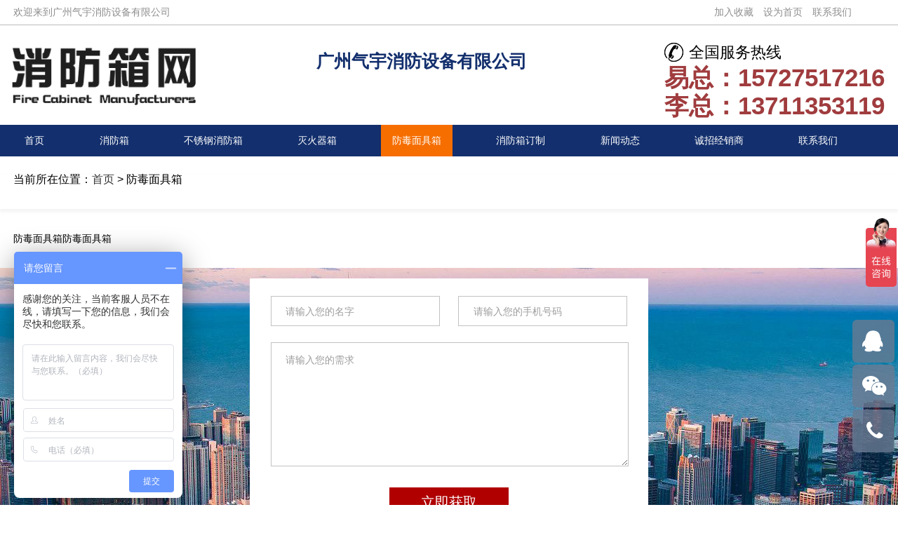

--- FILE ---
content_type: text/html; charset=utf-8
request_url: http://www.xiaofangxiang.com.cn/detail/27.html
body_size: 4896
content:
<!DOCTYPE HTML PUBLIC "-//W3C//DTD HTML 4.01//EN" "http://www.w3.org/TR/html4/strict.dtd" >
<html>
<head>
	<meta http-equiv="Content-Type" content="text/html; charset=utf-8">
	<meta name="viewport" content="width=device-width, initial-scale=1, maximum-scale=1, user-scalable=no">
	
      <title></title>
      <meta name="keywords" content="" />
      <meta name="description" content="" />

    
	<script language="javascript" type="text/javascript" src="/Public/static/Scripts/jquery1.91.min.js"></script>
		 <link href="/Public/static/Scripts/layui/css/layui.css" rel="stylesheet" type="text/css" />
		  <link href="/Public/static/css/css.css" rel="stylesheet"> 
      <link href="/Public/static/css/m.css" rel="stylesheet"> 
      <link href="/Public/static/css/font-awesome/css/font-awesome.min.css" rel="stylesheet"> 
         <script language="javascript" type="text/javascript" src="/Public/static/Scripts/layui/layui.js"></script>
	    <link href="/Public/static/Scripts/owl.carousel/owl.carousel.css" rel="stylesheet" type="text/css" />
        <link href="/Public/static/Scripts/owl.carousel/owl.theme.default.css" rel="stylesheet" type="text/css" />
        <script src="/Public/static/Scripts/owl.carousel/owl.carousel.min.js" type="text/javascript"></script>
      <script language="javascript" type="text/javascript" src="/Public/static/Scripts/layer/layer.js"></script>
     <!--  <link href="/Public/static/css/flow_box.css" rel="stylesheet" type="text/css" /> -->
       <link href="/Public/static/Scripts/wow/animate.css"  rel="stylesheet" type="text/css"/>
       <script language="javascript" type="text/javascript" src="/Public/static/Scripts/wow/wow.min.js"></script>
        <script>
          new WOW().init();
       </script>
       <link rel="Shortcut Icon" href="/favicon.ico" type="image/x-icon" />


<script>
var _hmt = _hmt || [];
(function() {
  var hm = document.createElement("script");
  hm.src = "https://hm.baidu.com/hm.js?f30f51095025038fa02fec77add4a160";
  var s = document.getElementsByTagName("script")[0]; 
  s.parentNode.insertBefore(hm, s);
})();
</script>


</head>
<body>

        
     <link href="/Public/static/css/add.css" rel="stylesheet" type="text/css" />
 <ul class="flow_box">
      <li><a href="https://affim.baidu.com/cps5/chatIndex?siteToken=977f52dda1c7687f96c57832901655e2&speedLogId=167653897759871c1_1676538977598_37292&bid=2628036640017905221&eid=32848909&reqParam=%7B%22from%22%3A0,%22sid%22%3A%22-100%22,%22tid%22%3A%22-1%22,%22ttype%22%3A1,%22siteId%22%3A%2217905221%22,%22userId%22%3A%2232848909%22,%22pageId%22%3A0%7D" title="" target="_blank"><i class="fa fa-qq"></i></a></li>
      <li class="show_ewm"><a href="javascript:;" title="" ><i class="fa fa-weixin"></i></a>
           <div class="ewm">
             <img  src="/Uploads/Picture/2024-04-12/6618871fadef6.png"/>           </div>
      </li>
      <li class="show_phone"><a href="javascript:;" title="" ><i class="fa fa-phone"></i></a>
           <div class="tel_con2"><a href="tel:13184510529" data-agl-cvt="2">13184510529</a></div>
      </li>
 </ul>

<div class="qy_top">
        <div class="con max_width  clearfix">
              <div class="company_title">欢迎来到广州气宇消防设备有限公司</div>
              <ul>
                  <li><a title="加入收藏" href="javascript:AddFavorite('气宇消防','');">加入收藏</a></li>
                  <li><a title="设为首页" href="javascript:SetHome()">设为首页</a></li>
                  <li><a herf="/detail/4.html" title="联系我们">联系我们</a></li>
   <!--                
                                           <li><a style="color:#A03C3E"  href="/User/register.html">注册</a></li>
                        <li><a style="color:#A03C3E"  href="/User/login.html">登录</a></li> -->
              </ul>
        </div>
</div>

<div class="qy_head max_width clearfix">
     <a href="/" title="广州气宇消防设备有限公司"><img class="logo" src="/Public/static/images/logo.jpg"/></a>

     <div class="web_title">
         广州气宇消防设备有限公司
     </div>

     <div class="tel_con">
          <div class="tel_title">全国服务热线</div><div class="tel_number">易总：15727517216</div><div class="tel_number"> 李总：13711353119</div>
     </div>
      <div class="nav_more" id="m_menue">
                <span></span>
       </div>

</div>

<div class="qy_nav_con">
     <ul class="qy_nav max_width clearfix">
               <li>
                          <a class="a"  href="/" title="首页" target="" >
                               首页                            
                          </a>
                                              </li><li>
                          <a class="a"  href="/detail/747.html" title="消防箱" target="" >
                               消防箱                            
                          </a>
                          <div class='sub_con'>
                                                              </div>                    </li><li>
                          <a class="a"  href="/detail/29.html" title="不锈钢消防箱" target="" >
                               不锈钢消防箱                            
                          </a>
                                              </li><li>
                          <a class="a"  href="/detail/28.html" title="灭火器箱" target="" >
                               灭火器箱                            
                          </a>
                                              </li><li>
                          <a class="a"  href="/detail/27.html" title="防毒面具箱" target="" >
                               防毒面具箱                            
                          </a>
                                              </li><li>
                          <a class="a"  href="/detail/744.html" title="消防箱订制" target="" >
                               消防箱订制                            
                          </a>
                                              </li><li>
                          <a class="a"  href="/news.html" title="新闻动态" target="" >
                               新闻动态                            
                          </a>
                                              </li><li>
                          <a class="a"  href="/detail/30.html" title="诚招经销商" target="" >
                               诚招经销商                            
                          </a>
                                              </li><li>
                          <a class="a"  href="/detail/4.html" title="联系我们" target="" >
                               联系我们                            
                          </a>
                                              </li>     </ul>
</div>
       


 <div class="m_main_nav">
       <ul>
                       <li class="li_title"><a href="javascript:;" class="clo" id="clo"><i class="layui-icon layui-icon-close"></i></a>气 宇 消 防</li>
                  <li>
                          <div class="first_nav">
                              <a class="f_nav_title"  href="/" title="首页">首页</a>
                             <!--  <a class="arrow" href="javascript:;"><i class="layui-icon layui-icon-down"></i></a> -->
                          </div>
                         <!--  <div class="sec_nav">
                               <a class="sec_nav_list" href="">二级分类</a>
                               <a class="sec_nav_list" href="">二级导航</a>
                               <a class="sec_nav_list" href="">二级分类</a>
                               <a class="sec_nav_list" href="">二级导航</a>
                          </div> -->
                       </li><li>
                          <div class="first_nav">
                              <a class="f_nav_title"  href="/detail/747.html" title="消防箱">消防箱</a>
                             <!--  <a class="arrow" href="javascript:;"><i class="layui-icon layui-icon-down"></i></a> -->
                          </div>
                         <!--  <div class="sec_nav">
                               <a class="sec_nav_list" href="">二级分类</a>
                               <a class="sec_nav_list" href="">二级导航</a>
                               <a class="sec_nav_list" href="">二级分类</a>
                               <a class="sec_nav_list" href="">二级导航</a>
                          </div> -->
                       </li><li>
                          <div class="first_nav">
                              <a class="f_nav_title"  href="/detail/29.html" title="不锈钢消防箱">不锈钢消防箱</a>
                             <!--  <a class="arrow" href="javascript:;"><i class="layui-icon layui-icon-down"></i></a> -->
                          </div>
                         <!--  <div class="sec_nav">
                               <a class="sec_nav_list" href="">二级分类</a>
                               <a class="sec_nav_list" href="">二级导航</a>
                               <a class="sec_nav_list" href="">二级分类</a>
                               <a class="sec_nav_list" href="">二级导航</a>
                          </div> -->
                       </li><li>
                          <div class="first_nav">
                              <a class="f_nav_title"  href="/detail/28.html" title="灭火器箱">灭火器箱</a>
                             <!--  <a class="arrow" href="javascript:;"><i class="layui-icon layui-icon-down"></i></a> -->
                          </div>
                         <!--  <div class="sec_nav">
                               <a class="sec_nav_list" href="">二级分类</a>
                               <a class="sec_nav_list" href="">二级导航</a>
                               <a class="sec_nav_list" href="">二级分类</a>
                               <a class="sec_nav_list" href="">二级导航</a>
                          </div> -->
                       </li><li>
                          <div class="first_nav">
                              <a class="f_nav_title"  href="/detail/27.html" title="防毒面具箱">防毒面具箱</a>
                             <!--  <a class="arrow" href="javascript:;"><i class="layui-icon layui-icon-down"></i></a> -->
                          </div>
                         <!--  <div class="sec_nav">
                               <a class="sec_nav_list" href="">二级分类</a>
                               <a class="sec_nav_list" href="">二级导航</a>
                               <a class="sec_nav_list" href="">二级分类</a>
                               <a class="sec_nav_list" href="">二级导航</a>
                          </div> -->
                       </li><li>
                          <div class="first_nav">
                              <a class="f_nav_title"  href="/detail/744.html" title="消防箱订制">消防箱订制</a>
                             <!--  <a class="arrow" href="javascript:;"><i class="layui-icon layui-icon-down"></i></a> -->
                          </div>
                         <!--  <div class="sec_nav">
                               <a class="sec_nav_list" href="">二级分类</a>
                               <a class="sec_nav_list" href="">二级导航</a>
                               <a class="sec_nav_list" href="">二级分类</a>
                               <a class="sec_nav_list" href="">二级导航</a>
                          </div> -->
                       </li><li>
                          <div class="first_nav">
                              <a class="f_nav_title"  href="/news.html" title="新闻动态">新闻动态</a>
                             <!--  <a class="arrow" href="javascript:;"><i class="layui-icon layui-icon-down"></i></a> -->
                          </div>
                         <!--  <div class="sec_nav">
                               <a class="sec_nav_list" href="">二级分类</a>
                               <a class="sec_nav_list" href="">二级导航</a>
                               <a class="sec_nav_list" href="">二级分类</a>
                               <a class="sec_nav_list" href="">二级导航</a>
                          </div> -->
                       </li><li>
                          <div class="first_nav">
                              <a class="f_nav_title"  href="/detail/30.html" title="诚招经销商">诚招经销商</a>
                             <!--  <a class="arrow" href="javascript:;"><i class="layui-icon layui-icon-down"></i></a> -->
                          </div>
                         <!--  <div class="sec_nav">
                               <a class="sec_nav_list" href="">二级分类</a>
                               <a class="sec_nav_list" href="">二级导航</a>
                               <a class="sec_nav_list" href="">二级分类</a>
                               <a class="sec_nav_list" href="">二级导航</a>
                          </div> -->
                       </li><li>
                          <div class="first_nav">
                              <a class="f_nav_title"  href="/detail/4.html" title="联系我们">联系我们</a>
                             <!--  <a class="arrow" href="javascript:;"><i class="layui-icon layui-icon-down"></i></a> -->
                          </div>
                         <!--  <div class="sec_nav">
                               <a class="sec_nav_list" href="">二级分类</a>
                               <a class="sec_nav_list" href="">二级导航</a>
                               <a class="sec_nav_list" href="">二级分类</a>
                               <a class="sec_nav_list" href="">二级导航</a>
                          </div> -->
                       </li>
                
       </ul>
 </div>



 <script type="text/javascript">
    function AddFavorite(title, url) {
    try {
        window.external.addFavorite(url, title);
    }
    catch (e) {
        try {
            window.sidebar.addPanel(title, url, "");
        }
        catch (e) {
            alert("抱歉，您所使用的浏览器无法完成此操作。\n\n加入收藏失败，请使用Ctrl+D进行添加");
        }
    }
}

function SetHome(obj, url) {
    try {
        obj.style.behavior = 'url(#default#homepage)';
        obj.setHomePage(url);
    } catch (e) {
        if (window.netscape) {
            try {
                netscape.security.PrivilegeManager.enablePrivilege("UniversalXPConnect");
            } catch (e) {
                alert("抱歉，此操作被浏览器拒绝！\n\n请在浏览器地址栏输入“about:config”并回车然后将[signed.applets.codebase_principal_support]设置为'true'");
            }
        } else {
            alert("抱歉，您所使用的浏览器无法完成此操作。\n\n您需要手动将【" + url + "】设置为首页。");
        }
    }
}


</script>







     <div class="location">
           <div class="con max_width clearfix">
             
                <div class="cur_location">当前所在位置：<a href="/" title="首页">首页</a> >  防毒面具箱</div>
           </div>
     </div>
     
    
    <div class="price max_width">
         <span style="color:;">防毒面具箱防毒面具箱</span><br />    </div>
        <div class="message_con">
         <form id="messageForm2" class="form-horizontal" >
             <div class="message_box">
                 <div class="message_list clearfix">
                     <input class="input input2" placeholder="请输入您的名字" name="username" id="username" value="" />
                     <input class="input input2 inputphone" placeholder="请输入您的手机号码" name="phone" id="phone" value="" />
                 </div>
                 <!--  <div class="message_list">
                     <input class="input" placeholder="请输入您的地址" name="addr" id="addr" value="" />                
                 </div>
                  <div class="message_list">
                     <input class="input" placeholder="请输入场地面积" name="email" id="email" value="" />                
                 </div> -->
                  <div class="message_list">
                     <textarea class="texteara" placeholder="请输入您的需求" name="summary" id="summary" value="" ></textarea>              
                 </div>
                 <div class="message_list">
                     <button class="submit" type="submit" id="submitButton">立即获取</button>
                 </div>
             </div>
          </form>
    </div>
    <script>
     $('#messageForm2').submit(function () {

               var url = "/Addons/execute/_addons/Message/_controller/Message/_action/ajaxaddmessage.html";
              // var url ="/Search/addGroup.html";
                $.post(url, $('#messageForm2').serialize(), function (rs) {
                    layer.msg(rs.info);
                    if(rs.status){
                     //   $('#messageForm2').reset();
                        window.location.reload();                           
                        
                    }
                });
                return false;
            });
    </script>
    <input type="hidden" id="nav" value="4"/>
     <div class="link">

             <div class="con max_width">

                 友情链接：<ul class="list-inline">
	<li>
			<a href="http://www.qiyu911.com/" title="IG541混合气体灭火系统"  target="_blank">
			IG541混合气体灭火系统				 </a>
		</li><li>
			<a href="http://www.xiaofang8.com/" title="气体灭火厂家"  target="_blank">
			气体灭火厂家				 </a>
		</li><li>
			<a href="http://www.qiyu119.com/" title="IG100氮气灭火系统"  target="_blank">
			IG100氮气灭火系统				 </a>
		</li></ul>
             </div>

 </div>



<div class="main_bottom clearfix">

     <div class="con max_width clearfix">

           版权所有：广州气宇消防设备有限公司  电话：易总：15727517216   邮箱：3332847437@qq.com<br>

           地址：广州市番禺区化龙镇草堂村农业公司路13号 &nbsp;备案号：   <a style="color:#ffffff" href="http://beian.miit.gov.cn" title="粤ICP备17008734号-20">粤ICP备17008734号-20</a>

     </div>   

</div>

 <ul class="dbdh"> 
  <li><a href="tel:13184510529" data-agl-cvt="2"><em><img src="/Public/static/images/bot_1.png"></em><i>电话咨询</i></a></li> 
  <li><a href="/list/71.html"><em><img src="/Public/static/images/bot_2.png"></em><i>产品中心</i></a></li> 
  <li><a href="/detail/28.html"><em><img src="/Public/static/images/bot_3.png"></em><i>设计方案</i></a></li> 
  <li><a href="/"><em><img src="/Public/static/images/bot_4.png"></em><i>网站首页</i></a></li> 
 </ul>

<script>

       $(function () {

             thissize();

             $(window).resize(thissize);

          });



         function thissize() {



             var html = document.documentElement;

             var windowWidth = html.clientWidth;



             if ($(window).width() > 768) {

                 html.style.fontSize = windowWidth / (windowWidth / 100) + 'px';

                 

             } else {

                 html.style.fontSize = windowWidth / 7.68 + 'px';

             }

         }



            $("#banner").owlCarousel({

                 items: 1,

                 paginationNumbers: false,

                 loop: true,

                 autoplay: true,

                 autoplayTimeout: 5000,

                 autoplayHoverPause: true,

                 smartSpeed:2500

             })

           var owl_banner = $("#banner").data('owlCarousel');

         $(".next_banner").click(function () { owl_banner.next(); })

         $(".prev_banner").click(function () { owl_banner.prev(); }) 

</script>

    <script>

         $("#content").find("img").css({"max-width":"100%","height":"auto"});

         $(".qy_nav li").eq($("#nav").val()).addClass("on");

    </script>

    <script>

        $(".m_main_nav,#clo").click(function () {

                     

                 $(".m_main_nav ul").animate({ width: "0px" }, function () {

                         $(".m_main_nav").hide();

                     });

                 })

                 $(".m_main_nav a,.m_main_nav ul").click(function (e) {

                      e.stopPropagation();

                 })

                 $("#m_menue").click(function () {

                     $(".m_main_nav").show();

                     $(".m_main_nav ul").animate({ width: "70%" });

                 })

    </script>







      <script type="text/javascript">

        //分类高亮设置

            var currentUrl = window.location.href;

            var subUrl = currentUrl.substring(currentUrl.lastIndexOf("/"));

            

            $(".case_cate li").each(function(){

             

            

                var index = $(this).children("a").attr("href").lastIndexOf("/");

                var subList = $(this).children("a").attr("href").substring(index);

                if(subUrl==subList)

                  { $(this).addClass("on");}

            

            })

           

     </script>



     <script>

       

          //当点击跳转链接后，回到页面顶部位置

            $(".go_up").click(function(){

                //$('body,html').animate({scrollTop:0},1000);

          

                $('html').animate({ scrollTop: 0 }, 500);

                return false;

           

                 

           });   

    

     </script>

     <script>

        $(".close_li").click(function(){

             $(".float_window").fadeOut(200);

        })

        $(".ewm_li").hover(function(){

             $(".ewm_img").fadeIn(200);

        },function(){ $(".ewm_img").fadeOut(200);})

     </script>

     <script>

           $(".head .main_nav li").hover(function(){

                 $(this).children(".sub_con").stop().slideDown(300);

           },function(){

                 $(this).children(".sub_con").stop().slideUp(200);

           })

     </script>


   

</body>


	  

</html>

--- FILE ---
content_type: text/css
request_url: http://www.xiaofangxiang.com.cn/Public/static/css/css.css
body_size: 5672
content:
/**** Reset ****/
html{background-color:White;}
body,div,dl,dt,dd,ul,ol,li,h1,h2,h3,h4,h5,h6,pre,
form,fieldset,input,textarea,p,blockquote {padding: 0;margin: 0;}
fieldset,img {border: 0;}
ol,ul {list-style: none;}
caption,th {text-align: left;}
q:before,q:after {content:'';}
abbr,acronym { border: 0;}
body {font-size:14px;padding:0px;margin:0px;font-family:"微软雅黑",Arial, "宋体", Helvetica, sans-serif, Verdana;line-height:24px;min-width:320px;color:#000000;margin:auto;max-width:1920px;}
a{text-decoration:none;color:#333333;font-family:"微软雅黑",Arial, "宋体", Helvetica, sans-serif, Verdana;background:none;}
a:hover{color:#132F6D;}
.clear{clear:both;font-size:0px;line-height:0px;height:0px;width:100%;}
hr{background-color:#EDEDED;height:1px;border:0px;}
.clear{clear:both;font-size:0px;line-height:0px;height:0px;width:100%;float:none;padding:0px;margin:0px;position:inherit;}
.clear15{clear:both;font-size:0px;line-height:0px;height:15px;width:100%;float:none;padding:0px;margin:0px;position:inherit;}
.main_cle{clear:both;font-size:0px;line-height:0px;height:30px;}
.main_con_cle{clear:both;font-size:0px;line-height:0px;height:30px;width:100%;}
.bottom_ccc{padding:15px 0px;line-height:30px;font-size:14px;border-top:1px solid White;}
.clearfix:after{content:".";display:block;height:0;clear:both;visibility:hidden}
.clearfix{*+height:1%;}
.max_width{width:100%;max-width: 1280px;}

/****顶部*******/
.qy_top{margin:auto;height:35px;border-bottom: 1px solid #BBBBBB;}
.qy_top .con{margin:auto;}
.qy_top .con .company_title{color:#8E8E8E;line-height: 35px;float:left;}
.qy_top .con ul{float:right;margin-right: 3%}
.qy_top .con li{display: inline-block;height:35px;line-height: 35px;margin-right: 10px}
.qy_top .con li a{color:#8E8E8E;}
.qy_top .con li a:hover{color:#132F6D;}

.qy_head{margin:25px  auto auto auto;}
.qy_head .logo{float:left;width:23%;margin-left: -15px}
.qy_head .web_title{font-size: 25px;line-height: 52px;font-weight: bold;color:#132F6D;float:left;margin:auto auto auto 13%;}
.qy_head .tel_con{float:right;}
.qy_head .tel_con .tel_title{padding-left: 35px;height:27px;line-height: 27px;font-size: 22px;background:url(../images/tel.jpg) left center no-repeat;}
.qy_head .tel_con .tel_number{font-size:35px;font-weight: bold;color:#A03C3E;margin-top: 5px;line-height: 35px;}

.qy_nav_con{width:100%;height:45px;background-color: #132F6D;margin-top: 10px;}
.qy_nav{margin:auto;display:-webkit-box; display:-webkit-flex; display:-ms-flexbox;display:flex;-webkit-box-pack:justify;-webkit-justify-content:space-between;-ms-flex-pack:justify;justify-content:space-between;}
.qy_nav li{float:left;height:45px;transition: 0.3s;font-size: 16px;text-align: center;line-height: 45px;position: relative;}
.qy_nav li .a{color:#ffffff;width:100%;height:100%;display: block;padding:0px 8px;text-align: center;}
.qy_nav li:hover .a{color:#ffffff;background-color: #F66E00;}
.qy_nav li.on .a{color:#ffffff;background-color: #F66E00;}
.qy_nav li .sub_con{padding:8px;width:100%;position: absolute;left:0;top:42px;background-color: #F66E00;text-align: center;display: none;z-index: 9999}
.qy_nav li .sub_con .sub_a{display:block;line-height: 20px;color:#ffffff;font-size: 13px;margin-top: 12px;height: 20px;overflow:hidden;display: -webkit-box;-webkit-box-orient: vertical;-webkit-line-clamp: 1;}
.qy_nav li:hover .sub_con{display: block;}

.index_product_introduction{padding:24px 0px;background-color: #132F6D;}
.index_product_introduction .icon_ul{margin:auto;}
.index_product_introduction .icon_ul li{width:18.9%;float:left;padding:25px 15px;background-color: #ffffff;margin-right: 1.375%;box-sizing: border-box;}
.index_product_introduction .icon_ul li:last-child{margin-right: auto;}
.index_product_introduction .icon_ul li .li_icon{padding-right: 66px;height:62px;overflow:hidden;background:url(../images/index_product_icon_1.jpg) right center no-repeat;font-size: 20px;line-height: 31px;}
.index_product_introduction .icon_ul li:nth-child(2) .li_icon{background:url(../images/index_product_icon_2.jpg) right center no-repeat;}
.index_product_introduction .icon_ul li:nth-child(3) .li_icon{background:url(../images/index_product_icon_3.jpg) right center no-repeat;}
.index_product_introduction .icon_ul li:nth-child(4) .li_icon{background:url(../images/index_product_icon_4.jpg) right center no-repeat;}
.index_product_introduction .icon_ul li:nth-child(5) .li_icon{background:url(../images/index_product_icon_5.jpg) right center no-repeat;}

.index_title{text-align: center;}
.index_title .title{font-size: 41px;line-height: 41px;}
.index_title .line{width:74px;height:1px;background-color: #F66E00;margin:15px auto auto auto;}
.index_title .des{text-align: center;letter-spacing: 5px;font-size: 16px;color:#848484;margin-top: 10px;}
.index_title .white{color:#ffffff;}

.index_scence{margin:30px auto auto auto;}
.index_scence .scence_img{margin:40px auto auto auto;}
.index_scence .scence_img img{width:100%;}
.index_scence .scence_con{margin:20px auto auto auto;position: relative;}
.index_scence .scence_con .scence_ul{width:90%;margin:auto;}
.index_scence .scence_con .scence_ul li{width:91%;cursor: pointer;}
.index_scence .scence_con .scence_ul li .li_pic{width:100%;padding-top:53.3%;overflow: hidden;position: relative; }
.index_scence .scence_con .scence_ul li .li_pic img{width:100%;position: absolute;left:0;top:-30px;z-index: 0}
.index_scence .scence_con .prev_scence{position: absolute;left:0;top:40%;display: block;}
.index_scence .scence_con .next_scence{position: absolute;right:0;top:40%;display: block;}
.index_scence .scence_con .prev_scence i{font-size: 38px;}
.index_scence .scence_con .next_scence i{font-size: 38px;}

.index_about{margin:55px auto auto auto;}
.index_about .left_about{width:47.5%;float:left;}
.index_about .left_about .about_title_img{width:100%;display: block;}
.index_about .left_about .about_title{font-size: 24px;line-height: 24px;margin-top: 35px;}
.index_about .left_about .about_des{line-height: 28px;color:#666666;margin-top: 20px;max-height: 198px;overflow: hidden;}
.index_about .left_about .about_des p{text-indent: 2em;text-align: justify;text-justify:auto;}
.index_about .left_about .about_more{width:130px;height:32px;border-radius: 15px;background-color: #132F6D;color:#ffffff;display: block;font-size: 16px;text-align: center;line-height: 32px;margin-top: 10px;}
.index_about .right_video{width:48.9%;float:right;padding-top: 35%;position: relative;}
.index_about .right_video img{max-width:100%;}
.index_about .right_video video{width:100%;max-height: 100%;position: absolute;left:0;top:0;z-index: 0}
.index_about .right_video iframe{width:100%;max-height: 100%;position: absolute;left:0;top:0;z-index: 0}

/****首页流程*/
.index_process{margin-top: 70px;padding:42px 0px 55px 0px;background-color: #132C5D}
.index_process .con{margin:48px auto auto auto}
.index_process .con li{width:9.375%;float:left;}
.index_process .con li .icon{width:100%;}
.index_process .con li .icon img{width:100%;}
.index_process .con li .line{width:100%;margin-top: 40px;}
.index_process .con li .line img{width:100%;}
.index_process .con li .li_title{font-size: 18px;line-height: 18px;margin-top: 20px;color:#ffffff;text-align: center;}
.index_process .con li:nth-child(2n){width:12.8125%;}

/****导航*******/
.main_nav{width:100%;height:64px;background-color:#00489B;line-height: 64px;}
.main_nav .con{width:1200px;margin:auto;}
.main_nav .con li{width:14.285%;height:64px;text-align:center;transition: 0.3s;float:left;position: relative;}
.main_nav .con li a{color:#ffffff;font-size: 16px;padding-bottom: 10px;transition: 0.3s;}
.main_nav .con li:hover a{font-weight: bold;border-bottom:2px solid #ffffff;}
.main_nav .con li.on a{border-bottom: 2px solid #ffffff;}
.main_nav .con li .sub_con{width:100%;text-align:center;font-size:16px;background-color:rgba(0,72,155,0.8);padding:10px 0px;position: absolute;left:0;top:64px;z-index: 10;display: none;}
.main_nav .con li .sub_con .sub_a{display: block; color:#F5F5F5;border-bottom:0px;font-weight: normal;}
.main_nav .con li .sub_con .sub_a:hover{color:#ffffff;}
.main_nav.on{position: fixed;left:0;top:0;z-index: 9999;}

/**** 合作伙伴****/
.index_partner{width:1200px;margin:50px auto auto auto;position: relative;}
.index_partner .con{}
.index_partner .con li{width:94%;border:1px solid #F0F0F0;}
.index_partner .con li .pic{width:100%;padding-top:68%;position: relative;overflow: hidden;}
.index_partner .con li .pic img{width:100%;position: absolute;left:0;top:0;}
.index_partner .prev_partner{width:16px;height:29px;display: block;background:url(../images/prev_partner.jpg);position: absolute;left:-50px;top:45%;z-index: 0}
.index_partner .next_partner{width:16px;height:29px;display: block;background:url(../images/next_partner.jpg);position: absolute;right:-50px;top:45%;z-index: 0}

/****首页新闻资讯******/
.index_news{margin:60px auto 60px auto;}
.index_news .con{margin:30px auto auto auto;}
.index_news .con .left_con{width:57.42%;float:left;}
.index_news .con .left_con .news_list_con{}
.index_news .con .left_con .news_list_con .more{display: block;float:right;}
.index_news .con .left_con .news_list_con .news_cate{}
.index_news .con .left_con .news_list_con .news_cate .news_cate_a{width:125px;height:40px;background-color:#5B5B5B;display: block;float:left;text-align: center;border-radius: 20px;color:#ffffff;font-size: 18px;line-height: 40px;margin-right: 12px;transition: 0.2s; }
.index_news .con .left_con .news_list_con .news_cate .news_cate_a:hover{background-color: #193774}
.index_news .con .left_con .news_list_con .news_cate .news_cate_a.on{background-color: #193774}
.index_news .con .left_con .news_con{margin-top: 15px;}
.index_news .con .left_con .news_con .news_ul{display: none;}
.index_news .con .left_con .news_con .news_ul li{line-height: 50px;border-bottom: 1px solid #C1C1C1;font-size: 16px;}
.index_news .con .left_con .news_con .news_ul li .li_date{width:97px;text-align: right;float:right;}
.index_news .con .left_con .news_con .news_ul li .li_title{width:calc(100% - 100px);float:left;}
.index_news .con .left_con .news_con .news_ul li .li_title a{overflow:hidden;display: -webkit-box;-webkit-box-orient: vertical;-webkit-line-clamp: 1;}
.index_news .con .left_con .news_con .news_ul li:first-child{border-top: 1px solid #C1C1C1;}
.index_news .con .left_con .news_con .news_ul.on{display: block;}
.index_news .con .right_con{width:38.6%;float:right;padding-left: 13px;height:480px;border-left:1px solid #C1C1C1;}
.index_news .con .right_con .title{font-size: 18px;line-height: 18px;font-weight: bold;}
.index_news .con .right_con .ban_pic{margin-top: 20px}
.index_news .con .right_con .ban_pic img{width:100%;}
.index_news .con .right_con .knowledge_ul{margin-top: 20px;}
.index_news .con .right_con .knowledge_ul li{margin-bottom: 25px;font-size: 16px;}
.index_news .con .right_con .knowledge_ul li .li_title{font-weight: bold;line-height: 16px;}
.index_news .con .right_con .knowledge_ul li .li_title a{overflow:hidden;display: -webkit-box;-webkit-box-orient: vertical;-webkit-line-clamp: 1;}
.index_news .con .right_con .knowledge_ul li .li_des{height:56px;line-height: 28px;margin-top:10px;overflow:hidden;display: -webkit-box;-webkit-box-orient: vertical;-webkit-line-clamp: 2;color:#808080;}
.index_news .con .right_con .knowledge_ul li .li_des p{display: inline;}
.nav_more{display: none;}

/****轮播图*************/
.main_banner{position: relative;z-index: 0}
.main_banner ul{z-index: 0;}
.main_banner ul li img{width:100%;}
.main_banner .prev_banner{width:40px;height:60px;display:block;background:url(../images/prev_banner.png) center center no-repeat;position: absolute;left:30px;top:45%;z-index: 10;}
.main_banner .next_banner{width:72px;height:72px;display:block;background:url(../images/next_banner.png) center center no-repeat;position: absolute;right:30px;top:45%;z-index: 10;}

.inner_banner{margin:auto;}
.inner_banner img{display: block;margin:auto;max-width: 100%;}

/****当前位置*****/
.location{width:100%;height:50px;box-shadow: 0px 3px 5px 1px #f3f3f3;}
.location .con{margin:auto;}
.location .con .cur_location{margin-top: 25px;font-size: 16px;line-height: 16px;}

/****友情链接**********/
.link{margin:60px auto auto auto;border-top: 1px solid #193773}
.link .con{margin:auto;font-size: 16px;padding:8px 0;}
.link ul{display: inline-block;}
.link ul li{display: inline-block;line-height: 23px;margin-right: 25px;}

/****底部*************/
.main_bottom{padding:20px 0px 30px 0;background-color: #193773;}
.main_bottom .con{text-align: center;color:#ffffff;line-height: 28px;margin:auto;}

/****免费造价咨询******/
.price{margin:30px auto;}
.price img{max-width: 100% !important;height:auto !important;}

/****留言框******/
.message_con{height:524px;width:100%;background:url(../images/message_bg.jpg) center center no-repeat;padding-top: 15px;}
.message_con .message_box{width:100%;padding:25px 30px 5px 30px;max-width: 568px;background-color: #ffffff;margin:auto;box-sizing: border-box;}
.message_con .message_list{margin-bottom: 23px;}
.message_con .message_list .input{width:96%;height:41px;border:1px solid #C2C2C2;padding-left: 4%;}
.message_con .message_list .input::-webkit-input-placeholder{color:#9D9D9D;}
.message_con .message_list .input:-moz-placeholder{color:#9D9D9D;}
.message_con .message_list .input2{width:43%;float:left;}
.message_con .message_list .inputphone{float:right;}
.message_con .message_list .texteara{width:92%;padding:10px 4%;height:155px;line-height: 28px;border:1px solid #C2C2C2;}
.message_con .message_list .texteara::-webkit-input-placeholder{color:#9D9D9D;}
.message_con .message_list .texteara:-moz-placeholder{color:#9D9D9D;}
.message_con .message_list .submit{width:170px;height:42px;background-color:#B00000;color:#ffffff;text-align: center;line-height: 42px;font-size: 20px;display: block;margin:auto;border:0px;cursor: pointer; }

#map{margin:auto;height:300px;}

/****底部-版权*************/
.copyright{padding:26px 0px;background-color: #58A245;}
.copyright .con{width:1200px;margin:auto;}
.copyright .con .left_con{color:#ffffff;float:left;font-size: 16px;}
.copyright .con .left_con a{color:#ffffff;}
.copyright .con .right_con{font-size:16px;color:#ffffff;float:right;}

/****关于我们*****/
.about{background-color: #f6f6f6;padding:20px 0px 80px 0px;}
.about .con{width:1200px;margin:50px auto auto auto;background-color: #ffffff;}
.about .con .list{width:100%;}
.about .con .list .pic{width:50%;float:left;position: relative;padding-top: 29.16%;overflow: hidden;}
.about .con .list .pic img{width:100%;position: absolute;left:0;top:0;z-index: 0;}
.about .con .list .text_con{float:right;width:41.66%;padding:15px 4.15% 10px 4.15%;line-height: 30px;font-size: 16px;color:#666666;text-indent: 2em;}
.about .con .list:nth-child(2) .pic{float:right;}
.about .con .list:nth-child(2) .text_con{float:left;}

.about_culture{width:100%;padding:85px 0;background-color: #58A245;}
.about_culture .con{width:1200px;margin:auto;}
.about_culture .con li{width:29.4%;float:left;border-right: 1px solid #E0E0E0;padding:18px 0px 0px 0px;padding-left: 3.8%}
.about_culture .con li .title_con{padding-left: 65px;height:50px;background:url(../images/about_icon.jpg) left center no-repeat;color:#ffffff;}
.about_culture .con li .title_con span{display: block;font-size: 20px;}
.about_culture .con li .des{margin-top: 35px;font-size: 16px;color:#ffffff;}
.about_culture .con li:nth-child(3n){border-right: 0px;}

.about_environment{width:1200px;margin:50px auto auto auto;}
.about_environment li{width:24.5%;float:left;margin-right: 0.6%;margin-bottom: 10px;}
.about_environment li .pic{width:100%;padding-top: 71.53%;position: relative;}
.about_environment li .pic img{width:100%;position: absolute;left:0;top:0;min-height: 100%;z-index: 0}
.about_environment li:nth-child(4n){margin-right: auto;}

/****荣誉资质标题********/
.about_honor{width:1200px;margin:50px auto auto auto;position: relative;}
.about_honor ul{}
.about_honor  li{width:92%;}
.about_honor  li .pic{width:100%;padding-top:71.42%;position: relative;overflow: hidden;}
.about_honor  li .pic img{width:100%;position: absolute;left:0;top:0;z-index: 0;transition: 0.2s;min-height: 100%;}
.about_honor  li .pic:hover img{transform: scale(1.1);}
.about_honor  .prev_honor{width:16px;height:29px;display: block;background:url(../images/prev_partner.jpg);position: absolute;left:-50px;top:45%;z-index: 0}
.about_honor  .next_honor{width:16px;height:29px;display: block;background:url(../images/next_partner.jpg);position: absolute;right:-50px;top:45%;z-index: 0}

/**联系我们**/
.contact{padding:50px 0;background-color: #F6F6F6;}
.contact .con{width:1200px;margin:auto;background-color: #ffffff;padding:40px 0; }
.contact .con .map{width:46.66%;margin-left:3.33%;float:left;height:400px; }
.contact .con .right_con{width:41.66%;margin-right:3.33%;float:right;}
.contact .con .right_con .title{font-size: 30px;font-weight: bold;color:#58A245;margin-top: 15px;}
.contact .con .right_con .con_list{line-height: 36px;font-size: 16px;color:#666666;margin-top: 25px;white-space:normal; word-break:break-all;}

/**在线留言**/
.message{padding:50px 0;background-color: #F6F6F6;}
.message .con{width:1200px;background-color: #ffffff;margin:auto;padding:75px 0px 110px 0px;}
.message .con .main_title{font-size: 30px; color:#58A245;text-align: center;font-weight: bold;padding-bottom: 60px;border-bottom: 1px solid #F0F0F0;}
.message .con .mes_con{width:66.66%;margin:60px auto auto auto;}
.message .con .mes_con .list{margin-bottom: 30px;}
.message .con .mes_con .list .input{width:96%;padding-left: 3%;line-height: 48px;height:48px;border:1px solid #F0F0F0;font-size: 18px;}
.message .con .mes_con .list .input::-webkit-input-placeholder{color:#DADADA;}
.message .con .mes_con .list .input:-moz-placeholder{color:#DADADA;}
.message .con .mes_con .list .textarea{padding:5px 3%;width:93%;border:1px solid #F0F0F0;font-size: 18px;line-height: 30px;height:90px;}
.message .con .mes_con .list .textarea::-webkit-input-placeholder{color:#DADADA;}
.message .con .mes_con .list .textarea:-moz-placeholder{color:#DADADA;}
.message .con .mes_con .list .code_input{width:40%;padding-left: 3%;line-height: 48px;height:48px;border:1px solid #F0F0F0;font-size: 18px;}
.message .con .mes_con .list .code_input::-webkit-input-placeholder{color:#DADADA;}
.message .con .mes_con .list .code_input:-moz-placeholder{color:#DADADA;}
.message .con .mes_con .list .code_img{width:190px;}
.message .con .mes_con .submit{width:180px;height:50px;font-size: 18px;text-align: center;line-height: 50px;color:#ffffff;border-radius: 25px;background-color:#58A245;border:0;cursor: pointer; }



/****新闻中心**/
.news{margin:35px auto 30px auto;}
.news .news_ul{width:calc(100% - 230px);float:right;}
.news ul{}
.news ul li{border-bottom: 1px dashed #EAEAEA;padding-bottom: 30px;margin-bottom: 45px;}
.news ul li .li_date{width:7.5%;float:left;}
.news ul li .li_date .date_con{font-size: 16px;color:#666666;transition:0.2s;}
.news ul li .li_date .date_con span{display: block;font-size: 24px;font-weight: bold;line-height: 26px;color:#666666;margin-bottom: 5px;transition:0.2s;}
.news ul li .li_date .li_more{width:40px;height:40px;display: block;line-height: 40px;text-align: center;font-size: 26px;font-weight:bold;color:#cccccc;transition:0.2s;margin-top: 20px;}
.news ul li .li_line{width:5.58%;height:1px;background-color: #363636;float:left;margin-top: 13px;}
.news ul li .li_con{width:50.84%;float:left;margin:auto auto auto 2.2%;}
.news ul li .li_con .li_title{height:56px;line-height: 28px;font-size: 24px;font-weight: bold;overflow: hidden;}
.news ul li .li_con .li_title a{transition: 0.2s;}
.news ul li .li_con .li_des{height:76px;line-height: 38px;overflow: hidden;font-size: 16px;color:#666666;margin-top: 7px;}
.news ul li .li_pic{width:20.3%;float:right;position: relative;overflow: hidden;padding-top: 12.5%;}
.news ul li .li_pic img{width:100%;position: absolute;left:0;top:0;z-index: 0;}

.news ul li:hover .li_date .date_con{color:#363636;}
.news ul li:hover .li_date .date_con span{color:#363636;}
.news ul li:hover .li_date .li_more{background-color: #0091EF;color:#ffffff;}
.news ul li:hover .li_con .li_title a{color:#0091EF;}

/****产品中心**/
.product{padding:35px 0px;margin: 20px auto auto auto;max-width: 1200px;}
.product .con{width:calc(100% - 220px);margin:auto;float:right;}
.product .con li{width:31.2%;float:left;margin-right: 2.13%;margin-bottom: 35px;box-shadow: 0px 0px 8px 2px #CCCCCC;}
.product .con li .pic{width:100%;position: relative;padding-top: 68%;overflow: hidden;}
.product .con li .pic img{width:100%;min-height:100%;position: absolute;top:0px;left:0px;transition: 0.3s;}
.product .con li span{width:94%;padding:0 3%;display: block;background-color:#cccccc;height:45px;line-height: 45px;text-align: center;font-size: 18px;color:#333333;overflow: hidden;}
.product .con li:nth-child(3n){margin-right: 0px}
.product .con li:hover img{transform: scale(1.1);}
.product .more{width:169px;height:44px;display: block;border:1px solid #A0A0A0;color:#666666;line-height: 44px;text-align: center;margin:auto;transition:0.3s;}
.product .more:hover{background-color:#303440;color:white;}

.pro_detail .content img{max-width: 100% !important;height: auto !important;}

.inner_list_con{text-align: center;width:200px;float:left;}
.inner_list_con .inner_list{margin:auto;text-align: center;background: #eeeeee;padding-top: 20px}
.inner_list_con .inner_list li{font-size: 17px;color:#333333;margin-bottom:20px;}
.inner_list_con .inner_list li a{color:#333333;transition: 0.2s;line-height:37px;height:37px;display:block;overflow:hidden;display: -webkit-box;-webkit-box-orient: vertical;-webkit-line-clamp: 1;color:#808080;}
.inner_list_con .inner_list li a:hover{color:#132F6D;}
.inner_list_con .inner_list li a.on{color:#132F6D;}
.inner_list_con .contact_con{padding:15px;background: #193773;}
.inner_list_con .contact_con .title{font-size: 16px;color:#ffffff;}
.inner_list_con .contact_con .des{font-weight: bold;font-size: 20px;color:#ffffff;}

/****新闻详情**/
.news_content{margin:45px auto auto auto;}
.news_detail{width:calc(100% - 220px);padding:30px 40px 30px 40px;margin:auto;background-color: #ffffff;margin:auto auto 30px auto;box-shadow: 1px 2px 8px 3px rgba(246,246,246,1);box-sizing:border-box;float:right;}
.news_detail .title{height:20px;line-height: 20px;font-size: 18px;text-align:center;overflow: hidden;font-weight: bold;}
.news_detail .date{text-align:center;color:#999999;margin-top: 15px;}
.news_detail .content{margin-top: 30px;}
.news_detail .content img{max-width: 100% !important;height:auto !important;}
.prev_next_article{margin-top: 10px;font-size: 14px;}
.prev_next_article .prev_article{width:100%;color:#666666;}
.prev_next_article .prev_article a{color:#666666;}
.prev_next_article .next_article{width:100%;color:#666666;margin-top: 10px;}
.prev_next_article .next_article a{ccolor:#666666;}

/****案例**/
.case_cate{margin:56px auto auto auto;padding:15px 0px;background-color: #f6f6f6;border:1px solid #EAEAEA;}
.case_cate li{float:left;margin-left: 3%;font-size: 16px;}
.case_cate li a{transition:0.2s;}
.case_cate li:hover a{color:#0091EF;font-weight: bold;}
.case_cate li.on a{color:#0091EF;font-weight: bold;}

.case{margin: 40px auto 40px auto;}
.case .con{}
.case .con li{width:33%;float:left;margin:auto 0.5% 18px auto;}
.case .con li .li_con{width:100%;position: relative;padding-top: 67.22%;overflow: hidden;}
.case .con li .li_con img{width:100%;position: absolute;left:0;top:0;z-index: 0}
.case .con li .li_con .li_text{padding:12% 0px 0px 10%;width:90%;height:88%;background:url(../images/index_case_bg.png);position: absolute;left:-100%;top:0;z-index: 1;transition: 0.6s;display: none;}
.case .con li .li_con .li_text .title{height:24px;line-height: 24px;overflow: hidden;color:#ffffff;font-size: 24px}
.case .con li .li_con .li_text .des{line-height: 34px;height:68px;overflow: hidden;color:#ffffff;font-size: 16px;width:90%;margin-top: 20px;}
.case .con li .li_con .li_text .more{width:98px;height:34px;background:url(../images/index_project_more.png) center center no-repeat;border:1px solid #ffffff;border-radius: 25px;margin-top: 10%;}
.case .con li .li_title{width:100%;height:30px;line-height: 30px;text-align: center;margin-top: 10px;display: block;font-size: 16px;}
.case .con li:nth-child(3n){margin-right: auto;}
.case.scence .con li .li_con{width:100%;position: relative;padding-top: 40.22%;overflow: hidden;}

.prev_next{width:1037px;margin:46px auto auto auto;}
.prev_next li{width:319px;height:54px;line-height: 54px;text-align: center;background-color: #2F8F21;color:white;float:left;margin-right:40px;font-size: 16px;overflow: hidden;}
.prev_next li a{color:white;}
.prev_next li:last-child{margin-right: 0px;}

.dede_pages{text-align: center;margin:40px auto auto auto;}
.dede_pages .current{width:40px;height:30px;line-height: 30px;font-size: 16px;color:#AAAAAA;border:1px solid #193773;background-color: #193773;display: inline-block;margin-bottom: 0px;margin-left:15px;color:white;}
.dede_pages a{width:40px;height:30px;line-height: 30px;padding-top:0px;font-size: 16px;color:#AAAAAA;background-color: white;display: inline-block;float:none;margin-bottom: 0px;margin-left:15px;border:1px solid #DDDDDD;}
.dede_pages a:hover{background-color: #193773;color:white; }
.dede_pages .next{width:60px;height:30px;line-height: 30px;font-size: 16px;padding-top:0px;color:white;background-color: #193773;display: inline-block;float:none;text-align: center;margin-bottom: 0px;margin-left:15px;vertical-align:top;border:1px solid #58A245}
.dede_pages .prev{width:60px;height:30px;line-height: 30px;font-size: 16px;padding-top:0px;color:white;background-color: #193773;display: inline-block;float:none;text-align: center;margin-bottom: 0px;border:1px solid #193773;}

#fengxiangx{margin:15px auto auto auto;}

.m_main_nav{display: none;}


/**浮窗***/
.float_window{width:135px;position: fixed;top:40%;right:5px;z-index: 11;display: none;}
.float_window ul{padding:20px 9px;background-color: #0C79E1;border-radius: 4px;}
.float_window ul li{border-bottom: 1px solid #F5F5F5;margin-bottom: 15px;padding-bottom: 10px;position: relative;}
.float_window ul li .icon{display: block;margin:auto;}
.float_window ul li .ewm{width:107px;height:107px;display: block;margin:auto;}
.float_window ul li .tel_con{width:150px;height:50px;line-height: 50px;text-align: center;font-size: 16px;font-weight: bold;color:#ffffff;position: absolute;top:0;left:-150px;background-color: #0C79E1;display: none;}
.float_window ul li:hover .tel_con{display: block;}
.float_window ul li span{text-align: center;color:#ffffff;display: block;margin-top: 5px;}
.float_window ul li:last-child{margin-bottom: 0;border-bottom: 0px;padding-bottom: 0px;}
.float_window .go_up{padding:10px 9px;background-color: #0C79E1;border-radius: 4px;margin-top: 10px;}
.float_window .go_up img{display: block;margin:auto;}
.float_window .go_up span{text-align: center;color:#ffffff;display: block;margin-top: 5px;}

/****手机底部导航*******/
.m_foot{display: none;}
.dbdh{display: none;}



--- FILE ---
content_type: text/css
request_url: http://www.xiaofangxiang.com.cn/Public/static/css/m.css
body_size: 2529
content:
@Media screen and (max-width: 1280px){
.max_width{width:97%;max-width: 1280px;}
.qy_nav li{font-size: 14px;}
.index_product_introduction .icon_ul li{padding:25px 8px;}
.index_product_introduction .icon_ul li .li_icon{font-size: 16px;padding-right: 45px;background-size: 38px 40px;text-align: center;}
.index_product_introduction .icon_ul li:nth-child(2) .li_icon{background-size: 38px 45px;}
.index_product_introduction .icon_ul li:nth-child(3) .li_icon{background-size: 38px 45px;}
.index_product_introduction .icon_ul li:nth-child(4) .li_icon{background-size: 38px 45px;}
.index_product_introduction .icon_ul li:nth-child(5) .li_icon{background-size: 38px 45px;}

.index_news .con .left_con .news_list_con .news_cate .news_cate_a{font-size: 16px;}
.index_news .con .left_con .news_con .news_ul li{font-size: 14px;}
.index_news .con .right_con .knowledge_ul li{font-size: 14px;}

}

@Media screen and (max-width: 1000px){
.qy_nav li{font-size: 13px;}
.qy_head .web_title{margin-left: 5%}
}


@Media screen and (max-width: 768px){
.max_width{width:100%;padding-left:10px;padding-right: 10px;box-sizing: border-box;}
.qy_top{display: none;}
.qy_top .con .company_title{display: none;}
.qy_top .con li:nth-child(1){display: none;}
.qy_top .con li:nth-child(2){display: none;}
.qy_top .con li:nth-child(3){display: none;}
.tel_con{display: none;}
.qy_head{margin-top: 5px;}
.qy_head .logo{width:40%;margin-left: 15px}
.qy_nav_con{margin-top: 0px;height: auto;max-width: 100%}
.qy_nav{max-width: 100% !important;padding-left: 0px;padding-right: 0px;display: block;}
.qy_nav li{width:33.3%;border-right:1px solid #E5E5E5;border-bottom: 1px solid #E5E5E5;box-sizing: border-box; }
.qy_nav li a{padding:0;line-height:45px;display:flex;align-items: center;justify-content: center;}
.qy_nav li:nth-child(4n){border-right:0;}
.qy_nav li:nth-child(7){border-right:0;}
.qy_nav li:nth-child(n+5){border-bottom: 0px}
.qy_nav li:nth-child(2){display: none}

.qy_head .web_title{font-size: 14px;line-height: 30px;}

.index_product_introduction .icon_ul li{width:48%;margin-right: auto;margin-bottom: 5px;}
.index_product_introduction .icon_ul li:nth-child(2n){float:right;}

.index_title .title{font-size: 25px;line-height: 25px;}
.index_title .des{font-size: 14px;}

.index_scence .scence_con .scence_ul{width:80%;}

.index_about .left_about{width:100%;margin-top: 25px;}
.index_about .right_video{width:100%;padding-top:0%}

.index_process .con li .li_title{font-size: 15px;}
.index_process .con li .line{margin-top: 20px}

.index_news .con .left_con{width:100%;}
.index_news .con .right_con{width:100%;margin-top: 25px;}
.index_news .con .left_con .news_list_con .news_cate .news_cate_a{width:100px;height:35px;line-height: 35px;}

.link{display: none;}

.message_con .message_box{padding:25px 10px 5px 10px;}

.inner_list_con .inner_list li{font-size: 15px;margin-right: 10px;}

.news ul li .li_con .li_title{font-size: 20px;}

.location{height:30px;box-shadow: 0px 3px 5px 1px #f3f3f3;}
.location .con{margin:auto;}
.location .con .cur_location{margin-top: 25px;font-size: 13px;line-height: 14px;}

.case_cate{margin:20px auto auto auto;padding:15px 10px 15px 0;background-color: #f6f6f6;border:1px solid #EAEAEA;}
.case_cate li{float:left;margin-left: 3%;font-size: 15px;}
.case_cate li a{transition:0.2s;}
.case_cate li:hover a{color:#0091EF;}
.case_cate li.on a{color:#0091EF;font-weight: bold;}

.case .con li{width:48.5%;float:left;margin:auto auto 20px auto;}
.case .con li:nth-child(2n){float:right;}
.case .con li .li_title{font-size: 14px;}


.nav_more{display: none; position: relative;width: 45px;height: 40px;float: right;cursor: pointer;opacity: 0.9;margin-bottom: 0.1rem;margin-left: 30px;}
.nav_more span{display: block;position: absolute;height: 4px;top: 22px;left: 8px;right: 0px;background-color: #132F6D}
.nav_more span:before,.nav_more span:after{content:"";display: block;position: absolute;width: 100%;height: 4px;background: #132F6D;}
.nav_more span:before{top: -10px;}
.nav_more span:after{bottom: -10px;}
.m_main_nav{position:fixed;left:0px;top:0px;width:100%;height:100%;z-index:999;display:none;}
.m_main_nav ul{width:100%;height:100%;position:absolute;left:0px;top:0px;width:0%;text-align: left;background: rgba(19,47,109,0.9);}
.m_main_nav ul li{font-size:16px;line-height: 50px;overflow:hidden;width:100%;padding-left: 10px;box-sizing: border-box;}
.m_main_nav ul li.li_title{font-size: 18px;color:#ffffff;border-bottom:1px solid #ffffff;overflow: visible;}
.m_main_nav ul li .first_nav{height:50px;border-bottom:1px solid #ffffff;}
.m_main_nav ul li .first_nav .f_nav_title{width:calc(100% - 40px);float:left;height: 50px;overflow: hidden;}
.m_main_nav ul li .first_nav .arrow{width:40px;height:50px;float:right;transition: 0.3s;text-align: center;}
.m_main_nav ul li .first_nav .arrow i{transition: 0.3s;display: block;}
.m_main_nav ul li .first_nav .arrow.up{transform: rotate(180deg);}
.m_main_nav ul li .sec_nav{padding:0px 15px;box-sizing: border-box;transition: 0.4s;display: none;}
.m_main_nav ul li .sec_nav .sec_nav_list{height:45px;border-bottom: 1px dashed #ffffff;line-height: 45px;font-size: 14px;width:100%;display: block;}
.m_main_nav ul li a{color:white;}
.m_main_nav ul li .clo{width:50px;height:50px;display: block;float:right;margin-right: -50px;background: rgba(66,44,41,0.6);text-align: center;}
.m_main_nav ul li .clo i{color:#ffffff;font-size: 28px;}

.dede_pages{text-align: center;margin:40px auto auto auto;}
.dede_pages a{width:30px;height:25px;line-height: 25px;font-size: 14px;margin-bottom: 10px;}
.dede_pages .current{width:30px;height:25px;line-height: 25px;font-size: 14px;color:white;background-color: #193773;display: inline-block;margin-bottom: 0px;margin-left:5px;border:1px solid #193773;}
.dede_pages .num{width:30px;height:25px;line-height: 25px;padding-top:0px;font-size: 14px;color:#333333;background-color: white;display: inline-block;float:none;margin-bottom: 0px;margin-left:15px;}
.dede_pages .num:hover{background-color: #193773;color:white; }
.dede_pages .next{width:50px;height:25px;line-height: 25px;font-size: 14px;margin-top: auto;padding-top:0px;color:white;background-color: #193773;display: inline-block;float:none;text-align: center;margin-bottom: 0px;margin-left:15px;}
.dede_pages .prev{width:50px;height:25px;line-height: 25px;font-size: 14px;padding-top:0px;color:white;background-color: #193773;display: inline-block;float:none;text-align: center;margin-bottom: 0px;}

.m_foot{width:100%;position:fixed;height:40px;background-color:#56A343;display: block;bottom:0;left:0;padding:2px 0;z-index: 998;}
.m_foot li{width:33.33%;float:left;position: relative;}
.m_foot li .img{display: block;width:25px;height:25px;margin:auto;}
.m_foot li .ewm{width:80px;height:80px;position: absolute;top:-80px;left:7px;display: none;}
.m_foot li span{display: block;text-align: center;font-size:13px;color:#ffffff;line-height: 14px;}

.dbdh{min-width: 320px;max-width: 640px;width: 100%;position: fixed;bottom: 0;z-index: 10;display: block}
.dbdh li{float:left; width:25%; height:50px;background:#193773;padding-top:5px; box-sizing: border-box;border:1px solid rgba(239,237,229,0.1);}
.dbdh li:first-child{}
.dbdh li em{display:block;width:20px;height:20px;margin:0 auto 5px auto;   line-height: 0;}
.dbdh li em img{width:100%; height:100%;}
.dbdh li i{display:block; font-size: 13px; line-height: 13px; color:#FFF; text-align: center;}

}

@Media screen and (max-width: 480px){
.qy_head .logo{width:35%;display: block;}
.index_scence .scence_con .next_scence i{font-size: 30px;}
.index_scence .scence_con .prev_scence i{font-size: 30px;}

/****首页流程*/
.index_process{margin-top: 40px;}
.index_process .con li{width:90px;float:left;margin-right: 15px;margin-bottom: 20px;}
.index_process .con li .icon{width:100px;height:100px;overflow: hidden;}
.index_process .con li .icon img{width:100%;}
.index_process .con li .line{width:100%;margin-top: 40px;}
.index_process .con li .line img{width:100%;}
.index_process .con li .li_title{font-size: 18px;line-height: 18px;margin-top: 20px;color:#ffffff;text-align: center;}
.index_process .con li:nth-child(2n){width:12.8125%;display: none;}


.index_about{margin-top: 35px;}
.index_about .left_about .about_title{font-size: 20px;line-height: 20px;}

.index_process .con li .li_title{font-size: 16px;}

.main_bottom{padding:10px 0px 70px 0;}
.main_bottom .con{text-align: center;color:#ffffff;line-height: 20px;font-size: 12px;}

.index_news{margin:30px auto;}

.message_con .message_list .submit{font-size: 16px;}

.news ul li{padding-bottom: 15px;margin-bottom: 20px;}
.news ul li .li_line{display: none;}
.news ul li .li_date{width:14%;}
.news ul li .li_date .date_con{font-size: 12px;}
.news ul li .li_date .date_con span{font-size: 14px;}
.news ul li .li_con .li_title{height:40px;line-height: 20px;font-size: 15px;}
.news ul li .li_con{width:60%;}
.news ul li .li_date .li_more{margin-top: 2px;}
.news ul li .li_con .li_des{height:40px;line-height: 20px;font-size: 12px;}

.news_detail{max-width:96%;padding:30px 10px;box-sizing: border-box;margin:15px auto 30px auto;width:100%;}

.product{padding-top: 10px;}
.product .con{padding-left: 10px;padding-right: 10px;box-sizing: border-box;width:100%;margin-top: 20px;float: none;}
.product .con li{width:48.5%;margin-right: auto;}
.product .con li:nth-child(2n){float:right;}
.product .con li span{height:35px;line-height: 35px;font-size: 15px;}
.inner_list_con{display: none;}
.inner_list_con .inner_list{line-height: 42px;}
.inner_list_con{width:95%;float:none;margin:auto;}

.myfooter {
	height: 4em;
	position: fixed;
	left: 0;
	width: 100%;
	z-index: 999;
	bottom: 0;
	background: #422C29;
	display: block;
}

.myfooter li {
	width: 33.3%;
	float: left;
	position: relative;
	font-size: 0.9em;
	text-align: center;
	color: #fff;
	line-height: 1em;
	height: 5.33em;
	box-sizing: border-box;
	-moz-box-sizing: border-box;
	-webkit-box-sizing: border-box;
	-o-box-sizing: border-box;
	border-right: 1px solid rgba(255,255,255,0.2);
}

.myfooter li:last-child:before {
	height: 0;
}

.myfooter li em {
	width: 28.125%;
	display: block;
	margin: 0 auto 0.2em auto;
	padding: 0.3em 0 0.10em 0;
}

.myfooter li em img {
	width: 28px;
	height: auto;
}
.myfooter li .ewm{width:50px;height:50px;margin-top: 3px}
.myfooter li a {
	color: #fff;
}

}



--- FILE ---
content_type: text/css
request_url: http://www.xiaofangxiang.com.cn/Public/static/Scripts/owl.carousel/owl.theme.default.css
body_size: 960
content:
/* 
 * 	Default theme - Owl Carousel CSS File
 */
.owl-theme .owl-controls {
  text-align: center;
  -webkit-tap-highlight-color: transparent;
  position:absolute;
  width:100%;
  z-index:2;
}
#banner .owl-controls{margin-top:-20px;}
#jiuzhuang .owl-controls{top:0px;height:100%;}
#jiuzhuang .owl-dots{bottom:0px;width:100%;position:absolute;width:100%;}
#jiuzhuang .owl-nav{top:50%;position:absolute;width:100%;margin-top:-27px;}
#jiuzhuang .owl-nav .owl-prev{float:left;margin:0px;background:url(/images/j_z.png);width:35px;height:55px;font-size:0px;padding:0px;}
#jiuzhuang .owl-nav .owl-next{float:right;margin:0px;background:url(/images/j_y.png);width:35px;height:55px;font-size:0px;padding:0px;}
#jiuzhuang .owl-nav .owl-prev:hover,#jiuzhuang .owl-nav .owl-next:hover{background-color:#B71435;}

#m_banner{}
#m_banner .owl-controls{display:none;}
#indexProduct .owl-controls{display:none;}
#m_sy_hz{margin:0px 10%;width:80%;}
#case .owl-controls{display:none;}
#case1 .owl-controls{display:none;}
#img .owl-controls{display:none;}

/*#pro .owl-dot span {
  width:32px;
  height:3.5px;
  border-radius: 0px;
}*/
#pro .owl-dot span {background-color:#ffffff;}
#pro .owl-dot.active span{
  background-color:#1C58A3;
}
#pro .owl-dot:hover span {
  background-color:#1C58A3;
}

#pro1{}
#pro2{}
#pro3{}
#pro3 .owl-controls{display:none;}

.owl-theme .owl-controls .owl-nav [class*='owl-'] {
  color: white;
  font-size: 14px;
  margin: 5px;
  padding: 4px 7px;
  background: #d6d6d6;
  display: inline-block;
  cursor: pointer;
  -webkit-border-radius: 3px;
  -moz-border-radius: 3px;
  border-radius: 3px;
}
.owl-theme .owl-controls .owl-nav [class*='owl-']:hover {
  background: #869791;
  color: white;
  text-decoration: none;
}
.owl-theme .owl-controls .owl-nav .disabled {
  opacity: 0.5;
  cursor: default;
}
.owl-theme .owl-dots .owl-dot {
  display: inline-block;
  zoom: 1;
  *display: inline;
}
.owl-theme .owl-dots .owl-dot span {
  width: 10px;
  height: 10px;
  margin: 3px 5px;
  background: none;
  display: block;
  -webkit-backface-visibility: visible;
  -webkit-transition: opacity 200ms ease;
  -moz-transition: opacity 200ms ease;
  -ms-transition: opacity 200ms ease;
  -o-transition: opacity 200ms ease;
  transition: opacity 200ms ease;
  -webkit-border-radius: 30px;
  -moz-border-radius: 30px;
  border-radius: 30px;
  border:1px solid white;
}
.owl-theme .owl-dots .owl-dot.active span, .owl-theme .owl-dots .owl-dot:hover span {
  background-color:#22A7F0;
}

#banner .owl-dots .owl-dot span {
  width:30px;
  height:4px;
  border-radius: 0px;
  background-color:#DADADA;border:0px;
}

#banner .owl-dots .owl-dot.active span{
  background-color:#F66E00;
}
#banner .owl-dots .owl-dot:hover span {
  background-color:#F66E00;
}


#pro .owl-dots .owl-dot span {
  background-color:#ffffff;
  border:1px solid #CFCFCF;
}
#pro .owl-dots .owl-dot.active span{
  background-color:#1C58A3;
}
#pro .owl-dots .owl-dot:hover span {
  background-color:#1C58A3;
}

#pro .owl-controls{text-align:left;margin-top: -40px;padding-left:  3%;width:97%;}

#pro1 .owl-dots .owl-dot span {
  background-color:#ffffff;
  border:1px solid #CFCFCF;
}
#pro1 .owl-dots .owl-dot.active span{
  background-color:#1C58A3;
}
#pro1 .owl-dots .owl-dot:hover span {
  background-color:#1C58A3;
}
#pro1 .owl-controls{display: none;}
#pro1 .owl-controls .owl-dots{display: none;}

#pro2 .owl-dots .owl-dot span {
  background-color:#ffffff;
  border:1px solid #CFCFCF;
}
#pro2 .owl-dots .owl-dot.active span{
  background-color:#1C58A3;
}
#pro2 .owl-dots .owl-dot:hover span {
  background-color:#1C58A3;
}

#pro2 .owl-controls{text-align:left;margin-top: -40px;padding-left: 3%;width:97%;}


--- FILE ---
content_type: text/css
request_url: http://www.xiaofangxiang.com.cn/Public/static/css/add.css
body_size: 412
content:
.flow_box{width:60px;position: fixed;right:5px;bottom: 10%;z-index: 100;}
.flow_box li{width:60px;height:60px;background-color:rgba(105,123,147,0.8);border-radius: 6px;border-top: 1px solid transparent;margin-bottom: 3px;position: relative;}
.flow_box li i{color:#ffffff;display: block;margin:14px auto auto 14px;font-size: 30px;}
.flow_box li:nth-child(3) i{margin-left: 20px;}
.flow_box li .ewm{width:0px;height: 0px;position: absolute;transition: 0.3s;position: absolute;left:0px;bottom:0px;overflow: hidden;}
.flow_box li .ewm img{width:100%;height: 100%}
.flow_box li:hover .ewm{width:100px;left:-100px;height: 100px;}
.flow_box li .tel_con2{width:0px;overflow:hidden;height: 50px;background-color: #ffffff;color:#333333;font-size: 15px;text-align: center;line-height: 50px;position: absolute;left:0px;bottom:0px;}
.flow_box li:hover .tel_con2{left:-160px;width:160px;border:1px solid #999999;}